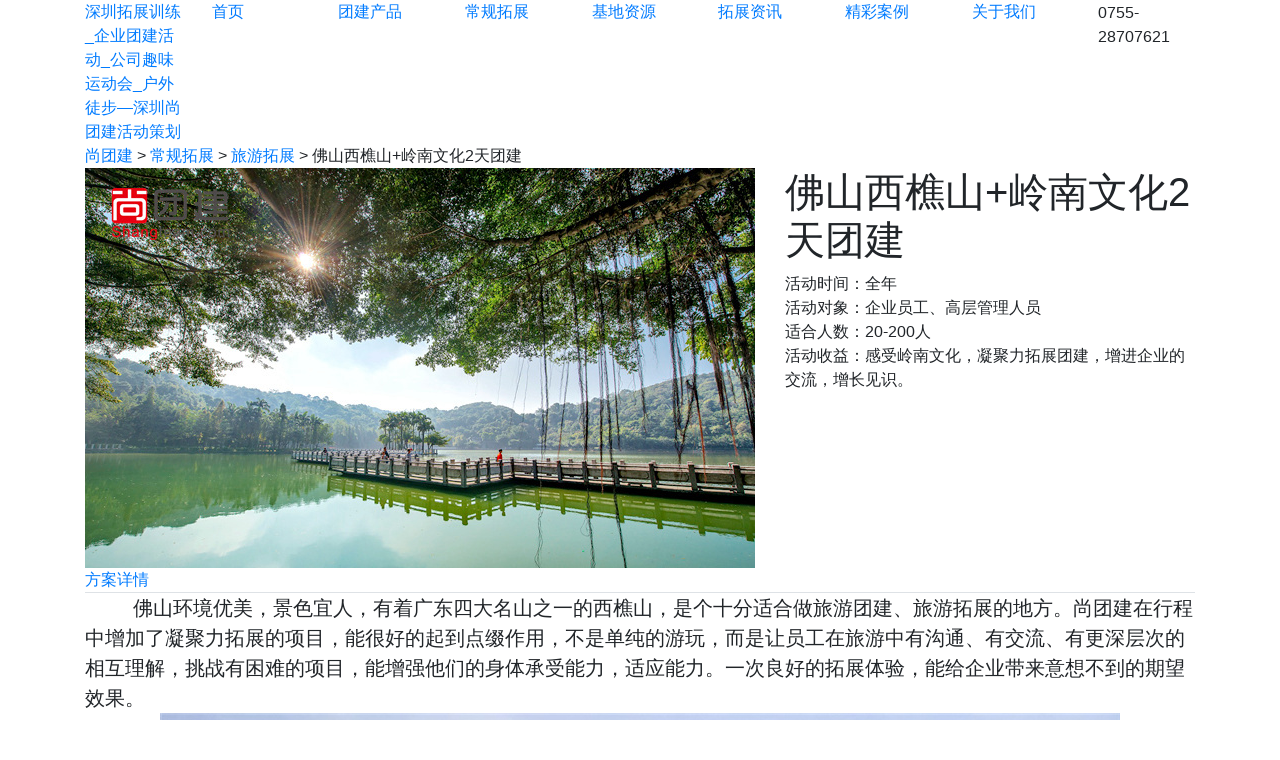

--- FILE ---
content_type: text/html
request_url: https://shangteam.com/a/course/31/50.html
body_size: 4368
content:
<!doctype html>
<html lang="zh-cn">
<head>
	<script type="text/javascript">if(window.location.toString().indexOf('pref=padindex') != -1){}else{if(/AppleWebKit.*Mobile/i.test(navigator.userAgent) || (/MIDP|SymbianOS|NOKIA|SAMSUNG|LG|NEC|TCL|Alcatel|BIRD|DBTEL|Dopod|PHILIPS|HAIER|LENOVO|MOT-|Nokia|SonyEricsson|SIE-|Amoi|ZTE/.test(navigator.userAgent))){if(window.location.href.indexOf("?mobile")<0){try{if(/Android|Windows Phone|webOS|iPad|iPhone|iPod|BlackBerry/i.test(navigator.userAgent)){window.location.href="/m/view.php?aid=50";}else if(/iPad/i.test(navigator.userAgent)){}else{}}catch(e){}}}}</script>
    <meta charset="utf-8">
    <meta name="viewport" content="width=device-width, initial-scale=1, shrink-to-fit=no">
    <link rel="stylesheet" href="https://cdn.bootcss.com/bootstrap/4.0.0/css/bootstrap.min.css" integrity="sha384-Gn5384xqQ1aoWXA+058RXPxPg6fy4IWvTNh0E263XmFcJlSAwiGgFAW/dAiS6JXm" crossorigin="anonymous">
    <link href="https://cdn.bootcss.com/Swiper/4.2.2/css/swiper.min.css" rel="stylesheet">
    <link rel="stylesheet" href="/templets/default/style.css">
    <title>佛山西樵山+岭南文化2天团建-深圳拓展训练_企业团建活动_公司趣味运动会_户外徒步—深圳尚团建活动策划</title>
    <meta name="keywords" content="佛山团建,旅游团建,佛山拓展" />
    <meta name="description" content="佛山环境优美，景色宜人，有着广东四大名山之一的西樵山，是个十分适合做旅游团建、旅游拓展的地方。尚团建在行程中增加了凝聚力拓展的项目，能很好的起到点缀作用，不是单纯" />
</head>
<body>
<?php include_once("baidu_js_push.php") ?>
<div class="header">
    <div class="container">
        <div class="row">
            <div class="col logo"><a href="/">深圳拓展训练_企业团建活动_公司趣味运动会_户外徒步—深圳尚团建活动策划</a></div>
            <div class="col nav-item"><a href="/">首页</a></div>
            <div class="col nav-item"><a href="/plus/list.php?tid=2">团建产品</a></div>
            <div class="col nav-item"><a href="/plus/list.php?tid=3">常规拓展</a></div>
            <div class="col nav-item"><a href="/plus/list.php?tid=4">基地资源</a></div>
            <div class="col nav-item"><a href="/plus/list.php?tid=20">拓展资讯</a></div>
            <div class="col nav-item"><a href="/plus/list.php?tid=6">精彩案例</a></div>
            <div class="col nav-item"><a href="/plus/list.php?tid=28">关于我们</a></div>
            <div class="col header-contact">
                <div class="row">
                    <div class="col-3 weChat"></div>
                    <div class="col ourTel">0755-28707621</div>
                </div>
            </div>
        </div>
    </div>
</div>
<div class="banner" style="background: url(/uploads/180625/1-1P625155614R2.jpg) no-repeat center;"></div>

<div class="mbx container">
    <a href='https://www.shangteam.com/'>尚团建</a> > <a href='/a/course/'>常规拓展</a> > <a href='/a/course/31/'>旅游拓展</a> > 佛山西樵山+岭南文化2天团建
</div>

<div class="main-ch17 container">
    <div class="row">
        <div class="col">
            <img src="/uploads/210622/1-2106221K501407.jpg">
        </div>
        <div class="col">
            <h1 class="main-ch17-title">佛山西樵山+岭南文化2天团建</h1>
            <div class="main-ch17-info">
                <span>活动时间</span>：全年<br>
                <span>活动对象</span>：企业员工、高层管理人员<br>
                <span>适合人数</span>：20-200人<br>
                <span>活动收益</span>：感受岭南文化，凝聚力拓展团建，增进企业的交流，增长见识。<br>
            </div>
        </div>
    </div>
    <div id="myTab17" class="nav nav-tabs">
        <a href="#ch171" data-toggle="tab" aria-expanded="true" class="active show">方案详情</a>
<!--        <a href="#ch172" data-toggle="tab">课程大纲</a>
        <a href="#ch173" data-toggle="tab">课程收益</a>
        <a href="#ch174" data-toggle="tab">拓展基地</a>-->
    </div>
    <div class="article-ch17 row">
        <div class="col">
            <div id="myTabContent17" class="tab-content">
                <div class="tab-pane active" id="ch171">
                    <div>
	<span style="font-size:20px;">&nbsp; &nbsp; &nbsp; &nbsp; 佛山环境优美，景色宜人，有着广东四大名山之一的西樵山，是个十分适合做旅游团建、旅游拓展的地方。尚团建在行程中增加了凝聚力拓展的项目，能很好的起到点缀作用，不是单纯的游玩，而是让员工在旅游中有沟通、有交流、有更深层次的相互理解，挑战有困难的项目，能增强他们的身体承受能力，适应能力。一次良好的拓展体验，能给企业带来意想不到的期望效果。</span></div>
<div style="text-align: center;">
	<img alt="" src="/uploads/allimg/191026/1-191026203104J1.JPG" style="width: 960px; height: 539px;" /><img alt="" src="/uploads/allimg/191026/1-1910262031152A.JPG" style="width: 960px; height: 539px;" /><img alt="" src="/uploads/allimg/191026/1-191026203122611.JPG" style="width: 960px; height: 539px;" /><img alt="" src="/uploads/allimg/191026/1-191026203130B3.JPG" style="width: 960px; height: 539px;" /><img alt="" src="/uploads/allimg/191026/1-19102620313WC.JPG" style="width: 960px; height: 539px;" /><img alt="" src="/uploads/allimg/191026/1-191026203146292.JPG" style="width: 960px; height: 539px;" /><img alt="" src="/uploads/allimg/191026/1-191026203154235.JPG" style="width: 960px; height: 539px;" /><img alt="" src="/uploads/allimg/191026/1-191026203202532.JPG" style="width: 960px; height: 539px;" /><img alt="" src="/uploads/allimg/191026/1-191026203210R0.JPG" style="width: 960px; height: 539px;" /><img alt="" src="/uploads/allimg/191026/1-19102620321N58.JPG" style="width: 960px; height: 539px;" /><img alt="" src="/uploads/allimg/191026/1-191026203226237.JPG" style="width: 960px; height: 539px;" /><img alt="" src="/uploads/allimg/191026/1-191026203234D9.JPG" style="width: 960px; height: 539px;" /><img alt="" src="/uploads/allimg/191026/1-191026203242538.JPG" style="width: 960px; height: 539px;" /><img alt="" src="/uploads/allimg/191026/1-191026203251426.JPG" style="width: 960px; height: 539px;" /><img alt="" src="/uploads/allimg/191026/1-191026203334528.JPG" style="width: 960px; height: 539px;" /><img alt="" src="/uploads/allimg/191026/1-191026203344Q2.JPG" style="width: 960px; height: 539px;" /><img alt="" src="/uploads/allimg/191026/1-1910262033541X.JPG" style="width: 960px; height: 539px;" /><img alt="" src="/uploads/allimg/191026/1-1910262034033J.JPG" style="width: 960px; height: 539px;" /><img alt="" src="/uploads/allimg/191026/1-191026203412U0.JPG" style="width: 960px; height: 539px;" /><img alt="" src="/uploads/allimg/191026/1-191026203421Z3.JPG" style="width: 960px; height: 539px;" /><img alt="" src="/uploads/allimg/191026/1-191026203431522.JPG" style="width: 960px; height: 539px;" /><img alt="" src="/uploads/allimg/191026/1-1910262034422C.JPG" style="width: 960px; height: 539px;" /><img alt="" src="/uploads/allimg/200405/1-200405093405G8.jpg" style="width: 960px; height: 540px;" /><img alt="" src="/uploads/allimg/191026/1-191026203500195.JPG" style="width: 960px; height: 539px;" /><img alt="" src="/uploads/allimg/191026/1-191026203509B4.JPG" style="width: 960px; height: 539px;" /></div>

                </div>
                <div class="tab-pane fade" id="ch172">
                    
                </div>
                <div class="tab-pane fade" id="ch173">
                    
                </div>
                <div class="tab-pane fade" id="ch174">
                    
                </div>
            </div>
            <div class="col">
            	<br />
<br />
<br />
<div style="text-align: center;">
	<img alt="" src="/uploads/allimg/190313/1-1Z313143UWc.png" style="width: 400px; height: 65px;" /><br />
	<br />
	<span style="font-size:24px;">【<span style="color:#ff0000;">线路咨询</span> &middot; <span style="color:#0000ff;">方案策划</span> &middot; <span style="color:#008000;">成本预估</span> &middot; <span style="color:#ff8c00;">高端定制</span>】</span><br />
	<br />
	<span style="font-size:20px;">咨询热线：<u><span style="color:#0000cd;">0755-28707621</span></u><br />
	方案策划QQ：<u><a href="http://wpa.qq.com/msgrd?v=3&amp;uin=2018051545&amp;site=qq&amp;menu=yes"><span style="color:#0000ff;">2018051545</span></a></u><br />
	罗教练：<span style="color:#0000ff;">15361661197</span>（<span style="color:#ee82ee;">微信</span>）<br />
	郭教练：<span lang="EN-US" style="margin: 0px; font-family: &quot;微软雅黑&quot;,sans-serif;"><span style="color:#0000ff;">18138866455</span><font color="#000000">（</font><span style="color:#ee82ee;">微信</span><font color="#000000">）</font></span></span><br />
	<br />
	<br />
	&nbsp;</div>

            </div>
        </div>
    </div>
    <div class="product-rec">
    <div class="container">
        <h4>产品推荐</h4>
        <div class="product-rec-list">
            <div class="row">
                <div class="col-4">
                    <a href="/a/product/21/35.html" class="tab-item" target="new">
                        <img src="/uploads/210301/1-21030109530Dc.jpg" width="100%">
                        <p>纳斯卡巨画</p>
                    </a>
                </div>
<div class="col-4">
                    <a href="/a/product/21/6.html" class="tab-item" target="new">
                        <img src="/uploads/210301/1-210301095219444.jpg" width="100%">
                        <p>F1方程式赛车</p>
                    </a>
                </div>
<div class="col-4">
                    <a href="/a/product/22/4.html" class="tab-item" target="new">
                        <img src="/uploads/180603/1-1P603093629B7.jpg" width="100%">
                        <p>环游世界80天</p>
                    </a>
                </div>

            </div>
        </div>
    </div>
</div>
</div>

﻿<div class="footer" id="wzm-form">
    <div class="footer-1">
        <div class="container">
            <div class="row">
                <div class="col">
                    <div class="footer-title">
                        在线反馈 Feedback Form
                    </div>
                    <div class="footer-form">
                        <form action="/plus/diy.php" enctype="multipart/form-data" method="post">
                            <input type="hidden" name="action" value="post" />
                            <input type="hidden" name="diyid" value="1" />
                            <input type="hidden" name="do" value="2" />
                            <div class="footer-form1"><input type='text' name='f_name' id='f_name' placeholder="姓名"></div>
                            <div class="footer-form2"><input type='text' name='f_tel' id='f_tel' placeholder="电话"></div>
                            <div class="footer-form3"><textarea name='f_content' id='f_content' placeholder="留言"></textarea></div>
                            <input type="hidden" name="dede_fields" value="f_name,text;f_tel,text;f_content,multitext" />
                            <input type="hidden" name="dede_fieldshash" value="3c3f20d28ffe82ea7c136631a0bba3e9" />
                            <div class="footer-form4"><input type="submit" name="submit" value="立即提交" class='submit' /></div>
                        </form>
                    </div>
                </div>
                <div class="col">
                    <div class="footer-title">
                        快速链接 Fast link
                    </div>
                    <div class="footer-link">
                        <a href="/plus/list.php?tid=2">团建产品</a>
                        <a href="/plus/list.php?tid=3">常规拓展</a>
                        <a href="/plus/list.php?tid=5">师资力量</a>
                        <a href="/plus/list.php?tid=6">精彩案例</a>
                        <a href="/plus/list.php?tid=28">关于我们</a>
                    </div>
                    <div class="footer-address">
                        <ul>
                            <li>地址：广东省深圳市龙岗区龙城街道晨光路99号缤纷世纪公寓A座10K</li>
                            <li>邮编：518000</li>
                            <li>电话：0755-28707621</li>
                            <li>手机：15361661197</li>
                            <li>Q Q：2018051545</li>
                            <li>邮箱：2018051545@qq.com</li>
                            <li>网站备案：<a href="https://beian.miit.gov.cn/" target="_blank">粤ICP备18047916号</a></li>
                        </ul>
                    </div>
                </div>
                <div class="col-3">
                    <div class="footer-title weChat-title">
                        关注我们 Contact us
                    </div>
                    <div class="footer-weChat">
                        <img src="/uploads/180507/1-1P50FP62N08.png" width="100%">

                        <p>官方微信</p>
                    </div>
                </div>
            </div>
        </div>
    </div>
    <div class="footer-2">
        深圳拓展训练_企业团建活动_公司趣味运动会_户外徒步—深圳尚团建活动策划  版权所有
    </div>
</div>

<div class="side">
    <ul>
        <li>
            <a>
                <div class="sidebox">
                    <img src="/templets/default/site/images/w1.png">15361661197
                </div>
            </a>
        </li>
        <li>
            <a href="http://wpa.qq.com/msgrd?v=3&amp;uin=2018051545&amp;site=qq&amp;menu=yes" target="_blank">
                <div class="sidebox">
                    <img src="/templets/default/site/images/q.png">2018051545
                </div>
            </a>
        </li>
        <li>
            <a>
                <div class="sidebox">
                    <img src="/templets/default/site/images/d.png">0755-28707621
                </div>
            </a>
        </li>
        <li>
            <a href="#wzm-form" target="_blank">
                <div class="sidebox">
                    <img src="/templets/default/site/images/l.png">留言报名
                </div>
            </a>
        </li>
        <li style="border:none;">
            <a href="javascript:goTop();" class="sidetop">
                <img src="/templets/default/site/images/side_icon05.png">
            </a>
        </li>
    </ul>
</div>

<script src="https://cdn.bootcss.com/jquery/3.2.1/jquery.slim.min.js" integrity="sha384-KJ3o2DKtIkvYIK3UENzmM7KCkRr/rE9/Qpg6aAZGJwFDMVNA/GpGFF93hXpG5KkN" crossorigin="anonymous"></script>
<script src="https://cdn.bootcss.com/popper.js/1.12.9/umd/popper.min.js" integrity="sha384-ApNbgh9B+Y1QKtv3Rn7W3mgPxhU9K/ScQsAP7hUibX39j7fakFPskvXusvfa0b4Q" crossorigin="anonymous"></script>
<script src="https://cdn.bootcss.com/bootstrap/4.0.0/js/bootstrap.min.js" integrity="sha384-JZR6Spejh4U02d8jOt6vLEHfe/JQGiRRSQQxSfFWpi1MquVdAyjUar5+76PVCmYl" crossorigin="anonymous"></script>
<script src="https://cdn.bootcss.com/Swiper/4.2.2/js/swiper.min.js"></script>
<script>
    var mySwiper = new Swiper ('.swiper-container', {
        autoplay: true,
        loop: true,
        navigation: {
            nextEl: '.swiper-button-next',
            prevEl: '.swiper-button-prev'
        }
    })
</script>
</body>
</html>